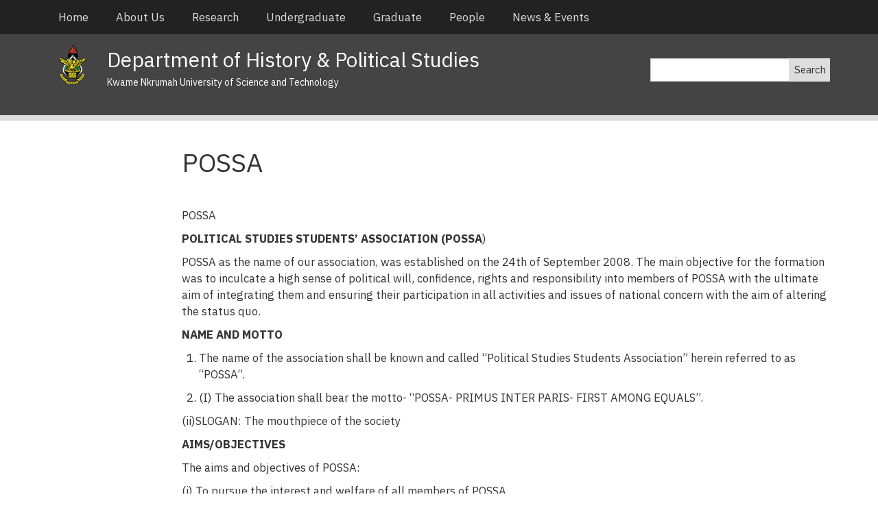

--- FILE ---
content_type: text/html; charset=UTF-8
request_url: https://histpol.knust.edu.gh/ug/possa
body_size: 17802
content:
<!DOCTYPE html>
  <html lang="en" dir="ltr" prefix="content: http://purl.org/rss/1.0/modules/content/  dc: http://purl.org/dc/terms/  foaf: http://xmlns.com/foaf/0.1/  og: http://ogp.me/ns#  rdfs: http://www.w3.org/2000/01/rdf-schema#  schema: http://schema.org/  sioc: http://rdfs.org/sioc/ns#  sioct: http://rdfs.org/sioc/types#  skos: http://www.w3.org/2004/02/skos/core#  xsd: http://www.w3.org/2001/XMLSchema# ">
    <head>
      <title>POSSA - Department of History &amp; Political Studies</title>
      <meta charset="utf-8" />
<script>(function(i,s,o,g,r,a,m){i["GoogleAnalyticsObject"]=r;i[r]=i[r]||function(){(i[r].q=i[r].q||[]).push(arguments)},i[r].l=1*new Date();a=s.createElement(o),m=s.getElementsByTagName(o)[0];a.async=1;a.src=g;m.parentNode.insertBefore(a,m)})(window,document,"script","/sites/histpol.knust.edu.gh/files/google_analytics/analytics.js?so3z66","ga");ga("create", "UA-137359578-9", {"cookieDomain":"auto"});ga("set", "anonymizeIp", true);ga("send", "pageview");</script>
<meta name="Generator" content="Drupal 8 (https://www.drupal.org)" />
<meta name="MobileOptimized" content="width" />
<meta name="HandheldFriendly" content="true" />
<meta name="viewport" content="width=device-width, initial-scale=1.0" />
<link rel="shortcut icon" href="/themes/fixitydepts/favicon.ico" type="image/vnd.microsoft.icon" />
<link rel="canonical" href="https://histpol.knust.edu.gh/ug/possa" />
<link rel="shortlink" href="https://histpol.knust.edu.gh/node/14" />
<link rel="revision" href="https://histpol.knust.edu.gh/ug/possa" />

      <link rel="stylesheet" media="all" href="/sites/histpol.knust.edu.gh/files/css/css_9m8-tA3IQf8ThlLQYTTZUyEweCvyR908Tg0XCbKYOfY.css" />
<link rel="stylesheet" media="screen" href="/sites/histpol.knust.edu.gh/files/css/css_Tc3PE0B6ltmCq_Vrc03C94PHIJqB5JhPYiNFgh0svoo.css" />
<link rel="stylesheet" media="print" href="/sites/histpol.knust.edu.gh/files/css/css__VSd5atwTmldY2YVmV4zZul_pqLfSGRSXuT9jiEhsy8.css" />

<!--[if lte IE 9]>
<link rel="stylesheet" media="all" href="/sites/histpol.knust.edu.gh/files/css/css_93OHPYiQCCsCHM_si-LzEGv4G0imE3o00Kf_mnhITAY.css" />
<![endif]-->

      
<!--[if lte IE 8]>
<script src="/sites/histpol.knust.edu.gh/files/js/js_VtafjXmRvoUgAzqzYTA3Wrjkx9wcWhjP0G4ZnnqRamA.js"></script>
<![endif]-->

    </head>
    <body>
          <a href="#main-content" class="visually-hidden focusable"> Skip to main content </a>
      
        <div class="dialog-off-canvas-main-canvas" data-off-canvas-main-canvas>
    <div class="page">
	<div class="header">
		<nav role="navigation" aria-labelledby="block-fixitydepts-main-menu-menu"  id="block-fixitydepts-main-menu" class="navbar custombg">
                    
    <h4 class="visually-hidden" id="block-fixitydepts-main-menu-menu">Main navigation</h4>
    
            <div class="container">
    <div class="navbar-header">
        <button type="button" class="navbar-toggle" data-toggle="collapse" data-target="#myNavbar">
            <div class="pull-left menu-name">MENU</div>
            <div class="pull-right">
                <span class="icon-bar"> </span>
                <span class="icon-bar"> </span>
                <span class="icon-bar"> </span>
            </div>
        </button>
    </div>
    <div class="collapse navbar-collapse" id="myNavbar">
                   <ul  block="block-fixitydepts-main-menu" class="nav navbar-nav">
                             <li >
                     <a href="/" data-drupal-link-system-path="&lt;front&gt;">Home</a>                  </li>
                                <li >
                     <a href="/about" data-drupal-link-system-path="node/1">About Us</a>                  </li>
                                <li >
                     <a href="/research/conferences" data-drupal-link-system-path="node/16">Research</a>                  </li>
                                <li >
                     <a href="https://histpol.knust.edu.gh/ug/ba-political-studies">Undergraduate</a>                  </li>
                                <li >
                     <a href="/graduate">Graduate</a>                  </li>
                                <li >
                     <a href="/people" data-drupal-link-system-path="people">People</a>                  </li>
                                <li >
                     <a href="/news" data-drupal-link-system-path="news">News &amp; Events</a>                  </li>
                            </ul>
                      </div>
    </div>
    </nav>


		<div class="site-branding">
		<div class="container">
			<div class="row">
								<div id="block-sitelogo">
  
    
      
            <div><div class="col-sm-9 clearfix"><a class="col-sm-1 col-xs-1 site-image" data-drupal-link-system-path="&lt;front&gt;" href="./"><svg id="Layer_1" style="enable-background:new 0 0 494 714.7;" version="1.1" viewbox="0 0 494 714.7" x="0px" xml:space="preserve" xmlns="http://www.w3.org/2000/svg" xmlns:xlink="http://www.w3.org/1999/xlink" y="0px"><style type="text/css">
<!--/*--><![CDATA[/* ><!--*/
.st0{fill:#E64028;}
	.st1{fill:#E6E5E7;}
	.st2{fill:#409343;}
	.st3{fill:#F6E72E;}
	.st4{fill:#F6E72E;stroke:#000000;stroke-width:0.25;}
	.st5{fill:#E84A27;}
	.st6{fill:none;stroke:#000000;stroke-width:0.25;}
	.st7{fill:none;}

/*--><!]]>*/
</style><g id="XMLID_67_"><path d="M484.2,226.2c0,0-20.6,19.8-69.9,36.3c0,0-38,10.5-50.9,10.2l2.5-24.2c0,0-19.3,20.1-32.5,25.9l-20.6-25.1&#10;&#9;&#9;c7.2-4.6,26.3-17.9,30.5-32.1c5.2-17.6,1.1-28.6-9.1-39.4c-10.2-10.7-11.9-12.5-11.9-12.5s-0.5-1.9,0.6-3.2&#10;&#9;&#9;c0.6-0.8,2.1-1.3,2.8-1.6c1.9-0.8,4.5-3.8,4.5-8.2l-1.1-1.9c0,0-2-0.9-5-1.5c0,0,17.9-6.6,11.3-40.7L324,120.3&#10;&#9;&#9;c0,0,3.3-26.1-4.7-29.7c0,0-9,13.6-12.1,15.8l-2.1-34.3l-6.6,8.5c0,0-2.4-23.5-10.8-35l-8.2,13.8c0,0-0.8-29.5-8.2-39.1&#10;&#9;&#9;c-7.4-9.6-12.2-13-19.1-13.3c0,0,4.8,14.7-5.4,28.2c-10.2,13.5-19.1,26.8-17.3,40.2c0,0-5-8.4-7.6-16.8c0,0-4.5,10.5-5.5,28.5&#10;&#9;&#9;c-1.1,22.3-0.5,25.6-0.5,25.6s-2.4-0.2-6.8-6.2c-3.9-5.3-9.9-15.7-9.9-15.7s-10.4,8-6.3,28.1c0,0-7.2-3.6-12.9-15.4&#10;&#9;&#9;c0,0-2.5,16.2,1.9,30.6c0,0,2.5,6.1,7.2,11.3l-7.8,1c0,0-0.7-0.2-1.3,3c-0.6,3.1,1.2,6.7,3.5,8.2c2.3,1.5,5.2,2.2,5.2,2.2&#10;&#9;&#9;s0.3,0.8-0.6,2.8c-0.8,1.9-6.9,4.7-12.7,12.7c-5.8,8-12.7,27-1.4,47.1c0,0,8,12.7,22.8,23.9l-0.1,0.9l-10,11.5&#10;&#9;&#9;c0,0-23.7-9.1-39.9-25.6c0,0-3.6,11.3,0,23.7c0,0,2.2,9.1,6.9,11.6c0,0-27.9-2.9-39.6-6.3c-12.1-3.6-30.8-14.3-38.3-18.2&#10;&#9;&#9;c-11.3-5.8-53.2-15.7-64-16.3c0,0-4.3,12.7,1.5,25.1c0,0,3,7.7,9.3,10.7c0,0-1.6,11.3,1.6,14.6c3.3,3.3,6.4,3.3,6.4,3.3&#10;&#9;&#9;s-1.1,11.6,8.8,10.7c0,0-0.3,9.1,2.7,13.2c3,4.1,6.1,5.5,14.9,4.7c0,0-0.3,12.7,11,18.7c0,0,4.1,2.7,19.8,2.7&#10;&#9;&#9;c0,0,0.5,14.1,19.5,16.2l1.9,0.3c0,0,2.5,5.2,1.9,6.6c-0.6,1.4-32.2,46-36.6,82.8c-4,33.9,9.3,59.5,32.3,76.6&#10;&#9;&#9;c4.2,3.1,13,12.2,48.6,25.7c5.1,2,19.6,4.5,19.6,4.5s1.6,6.8,5.5,11h-8.3v14.6h-17l6.1,12.1h-19.6l6.6,17h193.5l9.3-16.8l-26.1,0.3&#10;&#9;&#9;l7.8-12.7l-14.3-0.2c0,0-2.2-26.6-0.2-27.4c4.6-1.6,13.4-5,23.2-9c5.2-2.1,12.5-5.2,20.4-9c23.7-11.2,54-32.2,61.9-64&#10;&#9;&#9;c0,0,5.6-21.6-4.3-51.7c-3.4-12.9-9.8-28.6-20-43.5c0,0,9.9-1.4,9.4-12.9c0,0,10.7,1.9,9.6-14.6l7.7-0.5c0,0,3-2.2,4.1-9.4&#10;&#9;&#9;c0,0,6.9-1.6,9.9-14.3l0.6-1.6l4.4-1.7c0,0,4.9-4.7,5.5-8c0.6-3.3,1.4-6.3,1.4-6.3l0.3-1.4c0,0,4.8-0.4,7.7-6.6&#10;&#9;&#9;c2.2-4.7,1.9-14.1,1.9-14.1s9.9,0.8,14.9-7.1C480.6,259.9,485.9,253.2,484.2,226.2z" id="XMLID_214_"></path><path class="st0" d="M191.4,122.8c0,0-3.1,15.5,5,21.3l11.9,0.1l-0.4-17.1l8.9,15.7l18.2-0.1c0,0-6-23.4-5.7-31.3&#10;&#9;&#9;l15.1,31.4l19.8-0.1l2.5-15.4c0,0,8.4-13.2,11.9-32.8c0,0,6.6,15.5-5.2,36.7c0,0-3,6.3-1.4,12.1l10.2,0.6c0,0,9.6-16,20.1-15.4&#10;&#9;&#9;c0,0,1.7,6.9-11,16.2l25.3,3.3c0,0,7.7-8.5,8.5-10.4c0.8-1.9,0.3-8.5-0.3-10.2c-0.6-1.7-8.3,3.3-9.1,4.4&#10;&#9;&#9;c-0.8,1.1,3.6-22.6,2.7-26.2c0,0-12.1,11.6-15.4,12.9l-1.4-22c0,0-3.8,7.7-4.1,10.2c0,0-6.6-1.7-6.3-10.7c0,0,1.9-30.3-6.6-33&#10;&#9;&#9;c0,0-6.1,13.2-9.4,12.4c0,0,1.1-32.2-13.5-47.9c0,0-10.7,18.1-15.4,23.4c-4.7,5.2-16.5,22.3-11.3,41.6l-8.5-9&#10;&#9;&#9;c0,0-10.7,26.8-9.9,41.7c0,0-12.8-14.4-14.2-18.5c-1.4-4.1-8.3,12.5-5.1,22.3C197.5,128.8,192.2,125.3,191.4,122.8z" id="XMLID_213_"></path><path class="st1" d="M215.1,158.2l-0.1,5.8c0,0,34.6-5.1,79.4,0.2l0.1-6.4C294.5,157.9,242.9,153,215.1,158.2z" id="XMLID_212_"></path><path d="M262.5,51.2c0,0-8.8,6.1-9.2,14.9c-0.4,8.9,0.8,50.1,0.8,51.4c0,1.7-0.8,6.2-1.8,7.4&#10;&#9;&#9;c-1,1.2,8.5-4.4,9.9-16.5c1.4-12-0.4-36.3-0.4-41.7C261.8,61.4,261.5,55.3,262.5,51.2z" id="XMLID_211_"></path><path class="st1" d="M249.8,192.9c0,0,2.5-1.3,4.7-1c2.2,0.2,4.4,1,4.4,1s5.9,1.8,7.2,8.1c1.1,5.1-1.2,7.5-1.2,7.5&#10;&#9;&#9;l-48.2,57.3c0,0-6.9,0.3-26.7-6.6l9.1-10.4l3.3-0.3L249.8,192.9z" id="XMLID_210_"></path><path class="st1" d="M274.8,210.8l-16.2,15.4l33.6,39.9c0,0,3-4.7,3.8-9.1c0,0,3,9.1,4.1,8.3&#10;&#9;&#9;c1.1-0.8,2.7-4.1,2.7-4.1s3.3,6.1,5.2,7.1c1.9,1.1,5,0.8,6.9,6.6l1.4,4.1c0,0,7.1,2.2,11.8-2.5l3.3-1.1L274.8,210.8z" id="XMLID_209_"></path><path class="st2" d="M228.3,263.1c0,0,13.5-0.8,18.1,1.7c4.7,2.5,9.6,8.3,8.8,12.9c0,0,6-10.4,14.3-14&#10;&#9;&#9;c6.2-2.7,12.9-1.1,13.5,0.3c0.5,1.4-0.9,2.5-1.6,3c-0.8,0.5-7.4,0-12.4,8.8c0,0-2.2,3.6-4.4,4.4l-1.4,7.2c0,0-4.7,2.7-6.9,3.8&#10;&#9;&#9;c-2.2,1.1-1.1,3.3-1.1,4.1c0,0.8,1.4,1.9-1.6,4.7c0,0-3,0.3-5,1.7c-1.9,1.4-7.9,2-6.5-2.4c1.1-3.7,3-8.5,3-8.5s3.2-11.1,1.8-13.6&#10;&#9;&#9;c-1.4-2.5-2.7-6.9-8-8.8c-5.2-1.9-10.7-0.5-10.7-0.5S226.6,265.3,228.3,263.1z" id="XMLID_208_"></path><path class="st3" d="M243.7,336c0,0-9.4-13.2-9.1-29.7l1.1-8.5l1.1-4.4c0,0,9.6-12.4-0.3-19.3&#10;&#9;&#9;c0,0-1.9-2.8-12.9-2.8c-11,0-37.7-6.3-39.9-8c-2.2-1.6-26.4-8.5-30.8-14c0,0,3.6,18.1,14.3,25.9c0,0-16.2,6.1-47.6-3.3&#10;&#9;&#9;c-24.7-7.4-56.1-22.3-57.2-22.3c-1.1,0-30.3-12.9-39.3-12.7c0,0-2.2,2.2-1.7,8c0.6,5.8-1.4,9.9,10.2,12.1c0,0,15.7,1.4,20.4,1.1&#10;&#9;&#9;c6.4-0.4,27,13.5,59.7,17.9c0,0,0.6,3.8-3,4.1c-3.6,0.3-45.7-13.8-51.2-15.1c-5.5-1.4-25.3-4.9-24.7,3.9c0,0,1.1,7.2,11.5,7.4&#10;&#9;&#9;c10.5,0.3,27.5,0,40.2,7.4c12.7,7.4,16.2,8.8,22.3,6.1c0,0,2.7-3.4,5.5-6.9c1.2-1.5,17.9-0.5,24.8,0.8c6.9,1.4,19.3,5.8,28.4-0.8&#10;&#9;&#9;c0,0,12.9-5,21.2-3c3,2.2-1.4,5.5-1.4,5.5s-17.9-1.4-21.7,1.9c0,0-2.5,6.6,3.8,8.8l35.8-1.6c0,0,2.5,2-3.3,3&#10;&#9;&#9;c-7.9,1.4-24.9,1.9-26.7,2.2c-3,0.5-9,4.8-3,9.4c0,0,3.3,2.5,11.6,0c8.2-2.5,19.5-6.9,19.5-6.9s3.6,2.5-0.8,4.4&#10;&#9;&#9;c-4.4,1.9-20.6,3.3-23.1,5.8c0,0-1.9,2.2-0.3,5c1.8,2.9,9.2,0.1,17.9-2.5c7.4-2.2,8.3-5,9.6-4.7c1.4,0.3,2.8,4.7-1.9,6.1&#10;&#9;&#9;c-4.1,1.2-16.8,1.4-20.4,6.3c0,0-1.1,6.6,6.1,5.5c7.2-1.1,11.6-1.1,19.5-5.2c0,0,3.8,1.1,2.2,3.3c-1.6,2.2-1.6,2.2-1.6,2.2l-14,2.2&#10;&#9;&#9;c0,0-4.9,3.3-1.4,7.7c3.6,4.4,12.1-0.6,12.1-0.6s8.8-4.1,9.6-5.5c0.8-1.4,3,2.8,0.8,5c-2.2,2.2-12.4,2.2-15.1,4.4&#10;&#9;&#9;c-2.7,2.2-1.9,5-0.3,5.5c1.7,0.6,11.8,1.9,18.7-6.1c0,0,2.9,0.2,3.9,2.8c0.4,0.9-7.4,0.6-8.8,2.5c-1.4,1.9-2.8,6.1-0.6,8&#10;&#9;&#9;c2.2,1.9,5.8,1.6,7.7,0.3c1.9-1.4,5-5.2,5-5.2s3.6,0,3,1.4c-0.6,1.4-6.1,2.8-7.2,5.5c-1.1,2.8,1.1,5.5,3.9,5.8&#10;&#9;&#9;c2.7,0.3,7.5-1.7,9.2-4.5c0,0,1.3,0.5,1.3,1.3c0,0.8,1.6,1.8,1.6,1.8s-1.9,0.8-2.2,1.9c-0.3,1.1-7.2,2.7-8.8,2.5&#10;&#9;&#9;c-1.6-0.3-6.9,2.5-9.6,4.4c-3.4,2.4-1.5,7.5,4.4,6.1c4.7-1.1,7.2-4.4,7.2-4.4l2.5-2.2c0,0-0.3,7.2-4.1,9.9&#10;&#9;&#9;c-3.8,2.8-8.5,3.6-16.5,3.3c-6.7-0.2-13.8,2.2-16.1,6.4c-2.8,2.9,0.7,5.4,0.7,5.4s8.5,0,10.2-0.8c1.6-0.8,10.7-5.2,10.7-5.2&#10;&#9;&#9;s-27,22-37.4,44.9c0,0-3,6.6,1.4,11.8c0,0,3.6,0.8,6.1-4.4c0,0,1.9-1.4,3-9.3c0,0,5.8-14.9,17.1-27.8l0.8,7.7l11-4.1&#10;&#9;&#9;c0,0-10.5,11.3-12.4,16.8l-1.6,0.6l-0.8-6.4l-4.7,4.9l0.1,6.4l-3.9,4.1c0,0-3.8,7.4-3.3,10.7c0.5,3.3,6.1,4.4,7.7,1.4&#10;&#9;&#9;c1.7-3,3.9-3.9,5.5-12.4c0,0,1.9-3.3,3.9-0.6c1.9,2.8,3.8,6.9,3.8,6.9s2.2,2.5,1.4-11.3c0,0,4.7,0.3,6,2.5c1.4,2.2,7.4,3,10.5-3.3&#10;&#9;&#9;c3-6.3,10.4-15.9,13.5-18.2c2.5-1.8,4.3-0.1,4.3-0.1l0.1,3.4c0,0-9.9,11.8-10.2,15.7l2.5,1.9c0,0,15.1-8.3,20.1-10.5&#10;&#9;&#9;c5-2.2,25.4-14.4,28.1-24.2c2.2-8.3,2.9-18.7,2.9-18.7l-17.4,3.8l-0.1,19l-10.7-15.7l-18.7,4.1l12-14.9l-11.4-16l18,7.3l8.4-10.6&#10;&#9;&#9;c0,0-2.5-1.1-7.7-2.5c-5.2-1.4-8.3-2.5-12.9-8.8l-1.1-0.6c0,0-14-0.3-22.3-4.7c0,0-8-5-9.9-14.9c-1.9-9.9-1.4-25.3-1.4-25.3&#10;&#9;&#9;s-4.8-4.3-11.9-15.9l-1.9-3.9c0,0,12,4.1,19.8,11.8c0,0-0.8,23.4,2.5,31.6C227.7,328.6,230.5,332.2,243.7,336z" id="XMLID_207_"></path><path class="st3" d="M116.5,287.2c0,0,18.2-0.4,20.2,0.1c1.9,0.5,14.9,2.2,18.4,5c3.6,2.7,3.6,5.2,2.5,6.9&#10;&#9;&#9;c-1.1,1.6-6.3,1.1-11.8,1.1c-5.5,0-18.2-0.3-18.2-0.3S117.3,298.5,116.5,287.2z" id="XMLID_206_"></path><path class="st3" d="M134.2,303.6c0,0,13.5-1.7,21.8,0c8.2,1.6,8,4.1,7.7,4.9c-0.3,0.8-20.6,3.3-23.7,2.5&#10;&#9;&#9;C136.9,310.2,131.1,309.6,134.2,303.6z" id="XMLID_205_"></path><path class="st3" d="M165.8,312.6c0,0-9.1-1.6-14.9,0.6c-5.8,2.2-4.1,8.8-1.4,10.2c2.7,1.4,26.1-1.1,26.1-1.1&#10;&#9;&#9;S171,314.8,165.8,312.6z" id="XMLID_204_"></path><path class="st3" d="M173.8,325.9c0,0-10.2-3.6-15.7,1.4c-3.3,3,0,8,0.6,8.8c0.5,0.8,7.1,1.7,12.4-0.3&#10;&#9;&#9;c3.5-1.3,8.8-4.7,9.6-4.7C181.5,331.1,176.8,327,173.8,325.9z" id="XMLID_203_"></path><path class="st3" d="M188.1,338.8c0,0-8-3.3-12.1-2.5c-4.1,0.8-10.5,1.9-9.4,7.4c1.2,5.9,8.8,3.3,8.8,3.3&#10;&#9;&#9;S186.2,344.6,188.1,338.8z" id="XMLID_202_"></path><path class="st3" d="M179,350.6c0,0,3-4.7,10.2-3.8c7.2,0.8,9.1,4.4,9.1,4.4s-7.7,5.8-9.6,6.1&#10;&#9;&#9;C186.7,357.5,179,359.4,179,350.6z" id="XMLID_201_"></path><path class="st3" d="M193.3,358.9c0,0-1.1,4.9,3.3,4.9c4.4,0,11.6-5.5,12.4-7.4c0.8-1.9-5-1.9-7.2-1.9&#10;&#9;&#9;C199.7,354.5,195.3,355.6,193.3,358.9z" id="XMLID_200_"></path><path class="st3" d="M215.3,361.1c0,0-7.3,2-9.9,1.9c-3.3,0-3.8,6.9-0.5,8.5c4.8,2.4,7.7-4.4,7.7-4.4L215.3,361.1z&#10;&#9;&#9;" id="XMLID_199_"></path><path class="st4" d="M205.7,375.1c0,0-7-2.2-13.5,1.4c-2.5,1.4-8.5,6-6.3,11.3c0,0,6.3-5.2,10.5-7.1&#10;&#9;&#9;c4.1-1.9,7.2-2.8,8.8-2.5C206.8,378.4,207.9,377.6,205.7,375.1z" id="XMLID_198_"></path><path class="st3" d="M195.8,369.3l-0.6,2.7c0,0-10.4,2.3-14.9,8.8c-3.6,5.2-10.2,6.9-11,6.3&#10;&#9;&#9;c-3.8-3-0.5-10.2-0.5-10.2s9-6.2,16.5-7.4C192.2,368.5,195.8,369.3,195.8,369.3z" id="XMLID_197_"></path><path class="st3" d="M186,362.9c0,0-8.1-1.6-10-1.6c-1.9,0-23.1,0.6-26.7,12.1c0,0,4.7,5.2,13.5,2.2&#10;&#9;&#9;C162.8,375.7,173,369.7,186,362.9z" id="XMLID_196_"></path><path class="st3" d="M174.1,355.8c0,0-21.5,8.8-25.6,10.7c-4.1,1.9-13.8,2.5-13.5-5.2c0.3-8,13.5-11,14.6-11&#10;&#9;&#9;C150.7,350.3,162.8,346.5,174.1,355.8z" id="XMLID_195_"></path><path class="st3" d="M157.8,345.7c0,0-12.4-1.1-23.4,4.4c-11,5.5-17,7.4-17.6-0.8c-0.5-8.3,24-13.8,32.5-11.6&#10;&#9;&#9;C149.3,337.7,156.7,340.7,157.8,345.7z" id="XMLID_194_"></path><path class="st3" d="M147.4,334.4c0,0-0.8-6.6-12.1-10.5c0,0-23.7-4.4-34.4,0.8c0,0-12.7,9.3,2.5,16.5&#10;&#9;&#9;c0,0,3.6,0.3,15.4-2.8c0,0,8.8-4.7,17.3-2.5C144.6,338.2,147.4,334.4,147.4,334.4z" id="XMLID_193_"></path><path class="st3" d="M135.8,320.9c0,0-8.3-0.3-11.3-1.6c-3-1.4-18.2-0.6-22.3,0.8c-4.1,1.4-10.2,5-24.5,3&#10;&#9;&#9;c-14.3-1.9-10.2-16.8-7.2-18.2c3-1.4,56.7,2.7,56.7,2.7S137.5,317.3,135.8,320.9z" id="XMLID_192_"></path><path class="st3" d="M121.2,301.4c0,0-0.6-4.4-11.6-7.2c0,0-14.3-0.8-15.1-0.8c-0.8,0-19-8.2-21.7-9.1&#10;&#9;&#9;c-2.7-0.8-17.3-4.9-28.4-3c0,0-1.1,9.3,0.8,15.7c1.9,6.3,7.4,7.4,20.9,5.5c0,0,1.1-1.7,34.4,1.1c0,0,18.7,1.6,19.5,1.1&#10;&#9;&#9;C121,304.1,122.1,302.5,121.2,301.4z" id="XMLID_191_"></path><path class="st3" d="M196.4,399.3c0,0-1.4-1.7-4.7,1.4c-3.3,3-25.9,31.3-26.4,32.8c-0.6,1.4-2.5,5.8,0.5,8&#10;&#9;&#9;c3,2.2,6.6-1.4,7.4-4.4c0.8-3,17.1-28.9,23.1-33.3C196.4,403.8,197.5,401.5,196.4,399.3z" id="XMLID_190_"></path><path class="st5" d="M238.5,306.6h10.2c0,0,6.6,19,9.3,23.1c2.7,4.1,7.4,12.1,7.4,12.1s1.6,3,1.4,4.4&#10;&#9;&#9;c-0.3,1.4-9.6-1.6-14.6-7.2C247.3,333.6,239.6,323.4,238.5,306.6z" id="XMLID_189_"></path><path class="st3" d="M254.7,304.4c0,0,6.1-5.5,7.1-6.9c1.1-1.4,1.4-6.3,1.4-6.3s3.8-2.2,4.9-2.5&#10;&#9;&#9;c1.1-0.3,1.9-8.8,1.9-8.8s6.9-7.2,18.2-10.5c11.3-3.3,10.5,1.4,10.5,1.4l3,1.1l6.1,1.1c0,0,2.2,5,1.1,7.4c-1.1,2.5-5.5,8-5.5,8&#10;&#9;&#9;l0.6,7.7c0,0-5.5-1.1-7.4,0.8c-1.9,1.9-5.2,4.4-5.2,4.4s-1.4,18.2-4.1,24.8c-2.2,5.4-5.8,12.9-12.4,19&#10;&#9;&#9;C274.8,345.1,257.2,321.7,254.7,304.4z" id="XMLID_188_"></path><path class="st5" d="M312.8,284.6c0,0,4.7-1.1,7.4,1.9c2.7,3,3.6,8,3.6,8s-5.5-3-8.5-5.8&#10;&#9;&#9;C312.2,285.9,312.5,285.7,312.8,284.6z" id="XMLID_187_"></path><path class="st5" d="M323.4,295.4c0,0-3.1-0.8-6.5-4.6c-4.2-4.5-6.9-0.8-6.9-0.8s2.1,4.2,5.6,5.6&#10;&#9;&#9;C321.1,297.9,323.4,295.4,323.4,295.4z" id="XMLID_186_"></path><path class="st2" d="M306.7,300c0,0-6.9-0.3-7.7,3c-0.8,3.3-0.8,6.6-0.8,6.6l9.6,0.3L306.7,300z" id="XMLID_185_"></path><path class="st2" d="M295.7,312.6c0,0,0.9,13.2-9.6,28.3c0,0,6.1,0,11.6-8c0,0,2.5-5,1.9-13.5&#10;&#9;&#9;C299.5,319.5,298.5,315.7,295.7,312.6z" id="XMLID_184_"></path><path class="st3" d="M303.4,313.2c0,0,0.5,11.1-0.5,14.8c-1.6,6.1-7.4,12.7-13.2,16.2c0,0,21.2-1.7,27.8-12.7&#10;&#9;&#9;c0,0,8.5-23.7,12.1-27.5c3.6-3.9,10.8-14.9,52-23.7c0,0,21.2-5.8,29.2-4.7c9.9,1.4,36.3-2.2,39.3-3.3c3-1.1,28.1-6.6,28.4-33.3&#10;&#9;&#9;c0,0-31.2,13.7-42.4,19.5c-16.5,8.5-53.4,14.9-61.9,16.8c-8.5,1.9-18.2,3.6-18.4,2.8c-0.3-0.8,1.6-8.8,1.4-12.9&#10;&#9;&#9;c-4.4,5-21.4,14.6-29.4,16.3l-0.3,17.6l-12.4,0.5l-0.8,9.1c0,0-0.3,3.6-3,3.6C308.4,312.4,303.4,313.2,303.4,313.2z" id="XMLID_183_"></path><path class="st3" d="M374.4,292.3c0,0,1.9-5.8-7.2-4.1c-9,1.6-31.4,6.9-41.2,31.9c0,0-3,11-3.9,15.1&#10;&#9;&#9;c0,0-5.5,8-18.4,9.9l-27.3,6.3l-0.9,16.4l15.3,6.8l0.4-18.3c0,0,2.7,15.4,3.6,16.8c0.8,1.4,2.5,9.6,9.6,0.8l6.9-1.7&#10;&#9;&#9;c0,0-9.7-5.8-10.2-6.9c-0.6-1.1-2.2-5.2-1.4-5.5c0.8-0.3,13.2,8.8,16.2,11c3,2.2,7.4,3.9,8.2,3c0.9-0.8-0.2-4.4-3.3-7.4&#10;&#9;&#9;c-3-3-10.2-6.9-13.2-9.4l0.5-1.1c0,0,4.9,4.1,6.6,3.9c1.6-0.3,2.7-3.3-2.5-8.5l0.6-1.1c0,0,3.6,4.4,6.6,5.2c3,0.8,8.3-2.2,3.6-8&#10;&#9;&#9;l-3.9-4.4l1.6-0.7c0,0,6,5.6,10.2,5.9c4.1,0.3,6.6-3.8,3.9-7.4c-2.8-3.6-6.9-5.5-6.9-5.5l1.3-1.5c0,0,4.1,3.4,5.2,3.7&#10;&#9;&#9;c1.1,0.3,13.4,3,13.1-1.4c0,0-6.6-5.8-14.3-9.6c0,0,18.4,2.2,20.1,1.4c1.6-0.8,1.6-2.5-0.6-4.4c-2.2-1.9-12.9-4.4-12.9-4.4&#10;&#9;&#9;l13.2,0.3c0,0,7.7-0.5,4.7-5c-3-4.4-8.3-3.6-8.3-3.6h-11c0,0,1.4-2.7,4.1-2.7c2.7,0,17.9-0.6,17.9-0.6s4.4,0,0.6-4.7&#10;&#9;&#9;c-4.1-2.8-10.2-2.2-10.2-2.2l1.7-0.8l19-0.3C371.6,299.7,375.1,295.4,374.4,292.3z" id="XMLID_182_"></path><path class="st3" d="M383,290.6c0,0,0.8-3.2-2.2-6.9c0,0,9.9-3.6,12.9-4.1c3-0.6,12.1-1.7,13.2,1.6&#10;&#9;&#9;c1.1,3.3-2.5,8.2-4.6,8.8c-2.2,0.6-10.2-0.1-12.1,0.3c-2.8,0.5-7.1,1.9-7.1,1.9V290.6z" id="XMLID_181_"></path><path class="st3" d="M381.3,295.3c0,0-4.7,8.5-6.1,9.1h19.8c0,0,5.5,0.3,6.9-4.1c0.3-2.5-1.1-6-1.1-6L381.3,295.3z&#10;&#9;&#9;" id="XMLID_180_"></path><path class="st3" d="M373.6,307.7l22,0.3c0,0,0.8,1.1,0.8,1.9c0,0.8,1,3.1-1.6,2.7c-0.9-0.1-24.5-0.3-24.5-0.3&#10;&#9;&#9;S373.6,309.1,373.6,307.7z" id="XMLID_179_"></path><path class="st3" d="M363.1,317.6c0,0-0.9,4.1-2.5,5.8c0,0,0.3,1.4,1.4,1.7c1.1,0.3,2.5,0.8,2.5,0.8&#10;&#9;&#9;s18.7,0,20.1-0.6c1.4-0.5,4.1-3.8,3.6-7.4L363.1,317.6z" id="XMLID_178_"></path><path class="st3" d="M359.5,328.6l14.6-0.3c0,0,4.1,2.2,3.8,3.9c-0.3,1.6-3,2.2-3,2.2l-1.6,1.1c0,0-7.4-0.8-11-0.8&#10;&#9;&#9;c0,0-4.9-1.1-3.8-3.6C359.5,328.6,359.5,328.6,359.5,328.6z" id="XMLID_177_"></path><path class="st3" d="M368.4,342.4c0,0-4.1-4.7-7.2-5.5c-3-0.8-7.2-0.8-7.7,0c-0.6,0.8-3,4.4-1.9,5.5&#10;&#9;&#9;c1.1,1.1,8,4.4,10.2,4.1C363.9,346.2,368.4,344.6,368.4,342.4z" id="XMLID_176_"></path><path class="st3" d="M355.1,353.8l2-2.1l0.6-3.6l-1.9-1.6c0,0-9.4-3.3-11.6-1.9c-2.2,1.4-0.5,5.2-0.5,5.2l3.5,1.4&#10;&#9;&#9;C347.2,351.2,350.7,357.4,355.1,353.8z" id="XMLID_175_"></path><path class="st3" d="M345.5,357l-4.4-1.7l-4.9-1.9c0,0-3.6-0.3-5.2,1.9c-1.6,2.2-3.6,3-3.6,3s4.7,1.4,5.5,2.2&#10;&#9;&#9;c0.8,0.8,4.1,0.8,4.1,0.8s3.6,1.9,6.1,2.2C345.5,363.8,346.9,358.9,345.5,357z" id="XMLID_174_"></path><path class="st3" d="M336.4,364.9c0,0-6-5.2-11.6-5.2c-5.5,0-5.5,3-5.2,4.7c0.3,1.6,3,0.8,4.1,1.1&#10;&#9;&#9;c1.1,0.3,5.5,1.7,6.9,4.4c1.4,2.7,1.4,2.7,1.4,2.7l5.3-0.6L336.4,364.9z" id="XMLID_173_"></path><path class="st3" d="M306.4,392.2c0,0-5.8-8-6.3-9.6c-0.6-1.6-5.8,1.7-6.1,5c-0.3,3.3,3.6,3.3,3.6,3.3l2.2,1.1&#10;&#9;&#9;l1.6,5.8c0,0,3-1.4,3.6-2.2C305.6,394.6,306.4,392.2,306.4,392.2z" id="XMLID_172_"></path><path class="st3" d="M304,382.5h9.1l4.4,8c0,0,0.5,3.6,0,4.4c-0.6,0.8-5.2-0.6-5.2-0.6S305.1,386.1,304,382.5z" id="XMLID_171_"></path><polygon class="st3" id="XMLID_170_" points="316.6,382.5 321.6,381.7 322.1,380.6 323.2,380.9 328.4,386.7 329,391.9 322.7,392.2 &#10;&#9;&#9;&#9;"></polygon><path class="st3" d="M329.8,381.4v-1.6l2.7-2.3h4.1l6.4,5.5l0.3,6.1l-7.1,0.6c0,0-1.4-3.9-3.3-5.8&#10;&#9;&#9;C330.9,382,329.3,382.3,329.8,381.4z" id="XMLID_169_"></path><path class="st3" d="M338.4,374.6c0,0,0.5-1.6,1.9-1.6c1.4,0,2.5-1.4,2.7-2.2c0.3-0.8,6.9,1.1,8.5,2.2&#10;&#9;&#9;c1.7,1.1,7.2,5.2,6.9,7.4c-0.5,4.4-8.2,3-9.6,2.5c-1.4-0.5-4.7-2.2-4.7-2.2l-2.2-2.2L338.4,374.6z" id="XMLID_168_"></path><path class="st3" d="M353.2,366.3l0.3-5.2c0,0,11,3.6,12.4,4.7c1.3,1.1,9.9,4.2,10.5,5.2c0.6,1.1,0.3,1.6-0.3,3.3&#10;&#9;&#9;s-4.1,4.1-11,1.9c-6.9-2.2-16.2-7.7-16.2-7.7L353.2,366.3z" id="XMLID_167_"></path><path class="st3" d="M355.1,359.2l6.3-6.6c0,0,17.3,5.2,19.8,5.8c2.5,0.6,7.6,1.2,5.5,7.4&#10;&#9;&#9;c-1.1,3.3-10.7,1.1-10.7,1.1L355.1,359.2z" id="XMLID_166_"></path><path class="st3" d="M376.1,342.6c0,0-4.9,6.3-6.6,5.8c-1.7-0.6,23.7,9.6,23.7,9.6s8.8,1.4,8-5.8&#10;&#9;&#9;c-0.9-7.2-8.8-5-8.8-5S376.1,344.3,376.1,342.6z" id="XMLID_165_"></path><path class="st3" d="M377.4,340.7c0,0,7.2-5.2,7.2-6.9c0-1.6,23.4,0.6,23.4,0.6s2.2,6.3-0.6,9.6&#10;&#9;&#9;c-2.8,3.3-8.5-1.4-8.5-1.4L377.4,340.7z" id="XMLID_164_"></path><path class="st3" d="M387.9,330c0,0,4.4-3.8,4.4-6.9l29.7,0.3c0,0,1.7,6.9-2.5,8C415.4,332.5,387.9,330,387.9,330z&#10;&#9;&#9;" id="XMLID_163_"></path><path class="st3" d="M400.7,317.3c0,0,3.4-6.3,3.4-8.5c0-2.2,29.2,1.1,29.2,1.1s0.3,4.4-2.7,7.1L400.7,317.3z" id="XMLID_162_"></path><path class="st3" d="M410.8,287.6c0,0,21.4-11.5,33.3-11c11.9,0.6,11.6,2.2,11.6,2.2s-1.1,11.6-14,13.2&#10;&#9;&#9;c-12.9,1.6-25.3,1.4-25.3,1.4S409.1,289.8,410.8,287.6z" id="XMLID_161_"></path><path class="st1" d="M383,372.9c0,0-0.6,4.1-4.1,5.8c0,0,18.3,32.6,19.3,61.1c0,0,4.7,47.4-51.2,84.5&#10;&#9;&#9;c-3.2,2.7-5.4,4.9-8.9,6.7c0,0,32.9-10.2,58.2-32.6c24.6-21.9,32.8-51.4,21.2-88.6c-5.6-18.1-20.6-44.3-20.6-44.3h-3.3&#10;&#9;&#9;c0,0-1.1,6.1-4.4,6.6C385.7,372.6,383,372.9,383,372.9z" id="XMLID_160_"></path><path class="st2" d="M293.8,391.6c0,0,5.2,8.3,9.9,9.4c0,0,4.4,1.4,6.3-1.1h8.8c0,0,4.7-4.4,6.9-3&#10;&#9;&#9;c2.2,1.4,6.3,1.4,6.3,1.4s1.6-2.5,4.4-2.7c2.7-0.3,8.8-4.9,12.1-4.4l1.6-1.4l1.1-1.9l11.3-1.9l3.3-2.7c0,0,2.7,2.7,4.4,7.2&#10;&#9;&#9;c1.6,4.4,11.4,23.6,14.3,29.4c3.8,7.7,3.8,19.8,3.3,21.5c0,0-8.2,1.4-9.6,2.5c-1.4,1.1-19,8.6-34.6,12.1c-16,3.6-38.5,1.5-38.5,1.5&#10;&#9;&#9;s-1.1-3.3-8.4-6.6c-5.7-2.6-22.1-4.4-22.1-4.4l-4.2-7.3l8.8,2.8l-0.2-3.9l10.3,3.3c0,0-7-17.3-15.3-24.5c0,0,11.5-8,13.2-12.1&#10;&#9;&#9;c0,0,10.1,3.8,15.6,9.5l2.4,22.4l2.3,4.7l0.6-23.9c0,0,10.5-1.4,18.7,2.7c0,0,9.9,6,10.7,10.7c0.9,4.7,2.8,20.1,10.2,18.2&#10;&#9;&#9;c0,0-6.3-12.7-3.3-23.1l28.6,9.6c0,0,6.9,4.4,8,1.4c0,0-6-6.8-15.4-9.9l11-6.3l-26,1.5c0,0-7-1.7-10.3-4.1&#10;&#9;&#9;c-2.3-1.7-3.6-4.8,1.6-8.6c2.7-2,19.8-6.3,21.5-6.1c1.6,0.3,5.4-1.6,4.3-4.1c-0.3-0.8-17.8,1.2-25,5.1c-7.1,3.9-13.7,6.5-13.7,10.1&#10;&#9;&#9;c0,0-19.8-3.6-23.4-5.8c-8.7-5.3-15.7-7.4-15.7-7.4S292.9,394.4,293.8,391.6z" id="XMLID_159_"></path><path class="st3" d="M366.4,455.5c0,0,11-5.8,12.1-7.2c1.1-1.4,9.6-2.2,10.2,7.4c0.5,9.6-13.5,19-36.6,23.4&#10;&#9;&#9;c0,0-8.3,0.6-17.1,1.1c-8.8,0.6-166,0-166,0s-13.5-0.3-25.9-6c-13.6-6.4-26.7-13.8-33-27.3c0,0-1.9-7.1,0.5-8.3&#10;&#9;&#9;c0,0,5.8-2.5,10.5,3.6c4.7,6,28.1,14.9,35.5,15.4c7.4,0.6,46.2,1.4,46.2,1.4s0.5,3.5,1.6,3.8c3.1,1,16,0,16,0s3.3,0.6,3.6,3&#10;&#9;&#9;c0.3,2.5,0.8,3.1,0.8,3.1l14.1,0.2c0,0,3.2,4.8,0,8.3c-1.6,1.7,4.8,0.4,6.1-0.3c1.2-0.7,4.1-4.9,5-6.3l6,0.1c0,0,0.3,6.3-2.2,7.3&#10;&#9;&#9;c0,0,8.9-2.1,10.6-5.1c1.6-3,2.3-3.9,2.3-3.9h11.1c0,0,4.7,1.9,1.9,8.8c0,0,5.8,0.6,7.4-1.9c1.7-2.5,3.3-9.1,3.3-9.1s6.1-2.7,7.2,0&#10;&#9;&#9;c0,0,1.9,8.8,0.3,10.7c0,0,7.4-1.9,9.6-7.2c2.2-5.2,2.2-5.2,2.2-5.2l31.6-1.9C341.4,463.5,360.9,459.1,366.4,455.5z" id="XMLID_158_"></path><path d="M252.6,197.3c-4.3,0-7.8,3.5-7.8,7.8c0,4.3,3.5,7.9,7.8,7.9c4.3,0,7.8-3.5,7.8-7.9&#10;&#9;&#9;C260.5,200.9,257,197.3,252.6,197.3z M252.6,211.1c-3.3,0-5.9-2.6-5.9-5.9c0-3.3,2.7-5.9,5.9-5.9c3.3,0,5.9,2.6,5.9,5.9&#10;&#9;&#9;C258.5,208.5,255.9,211.1,252.6,211.1z" id="XMLID_155_"></path><path d="M275.1,287.6c0,0,2-4.5,5.9-8c2.2-2,5-3.7,8.4-4.1c0,0,0.6-0.2,1.5-0.3c2.2-0.3,6.4-0.3,9.5,3.6l2.7,3.3&#10;&#9;&#9;c0,0-8-1.9-13.8-0.3C286.3,282.7,277,286.2,275.1,287.6z" id="XMLID_154_"></path><path class="st2" d="M140.2,371.8c0,0,6.2,13.2,20.2,9.9c0,0,2.9,6.2,9.5,7.8c6.6,1.7,12,5.4,12,5.4&#10;&#9;&#9;s0.4,3.3-1.7,3.7c-2,0.4-9.5,0.4-9.5,0.4s-10.7-10.7-22.3-12c-11.6-1.3-12.4,1.2-12.4,1.2s15.3,0,23.9,8.2l2.5,3.7&#10;&#9;&#9;c0,0-5.8,1.7-11.2,5.4c-5.4,3.7-7.8,5.8-7.8,5.8s-13.2-0.9-18.2,0c0,0,6.7,5.6,5.4,7.4c-0.8,1.1-14.9,7-16.1,8.6&#10;&#9;&#9;c0,0,13.2-4.9,17.8-6.2c4.5-1.2,15.3-7.4,15.3-7.4s2.9,5,1.6,11.2c-1.2,6.2-6.2,9.5-5.3,12.8c0.8,3.3,8.6-6.6,8.6-6.6&#10;&#9;&#9;s3.3-12,4.5-19c0,0,5-7.4,11.6-8.7c6.6-1.3,14-2.5,14-2.5s0,5-3.3,8.3c-3.3,3.3-18.6,21-19.4,22.3c-0.8,1.3-5,12.4,1.6,14.1&#10;&#9;&#9;c6.6,1.6,9.1-1.7,9.1-1.7s3.3,8.3,7,8.3c3.7,0,6.2-2.1,7-3.3c0.8-1.2,4.6,1.7,4.6,1.7s8.7,4.5,14.9-1.2l3.3-4.5&#10;&#9;&#9;c0,0,5.8,5.3,8.7,0.4l1.7-4.5l3.3,3.7l0.4,6.6c0,0-6.6-1.2-11.1,2.5l-2.5,3.3c0,0-29.3-1.2-37.6-1.2c-8.2,0-35.9-3.7-48.3-21.1&#10;&#9;&#9;l-12.4-2c0,0,1.7-5,2.9-6.6C113.8,424.2,117.7,398.7,140.2,371.8z" id="XMLID_153_"></path><path class="st4" d="M266.9,418c0,0,9.1,15.3,10.3,15.3c1.2,0-16.9,0.8-22.7-7.4&#10;&#9;&#9;C254.6,425.9,266.5,419.7,266.9,418z" id="XMLID_152_"></path><path class="st3" d="M237.6,433.3c0,0-1.4,10,1.5,15.4c2.9,5.4,14.4,7.2,15.7,1c1.5-6.8-4.2-7.4-5.4-8.6&#10;&#9;&#9;c-1.2-1.2-1.8,2.7-4.3,4c-2.5,1.2-4.2-1.9-3.8-6.5C241.8,434.1,238.5,431.7,237.6,433.3z" id="XMLID_151_"></path><polygon class="st3" id="XMLID_150_" points="169.5,483.3 328.4,483.3 328.4,489 169.9,489 &#9;"></polygon><path class="st3" d="M411,297.1c0,0-4.5,2.9-2.4,7.4h32.2c0,0,5-5.4,2.1-7.8C439.9,294.2,411,297.1,411,297.1z" id="XMLID_149_"></path><path class="st5" d="M231,437.6c0,0-5.4-3.7-7.6,2.3l-0.2,2.9c0,0,3.1,2.2,3.7,5.4l-1.5,6l-3.9,0.2&#10;&#9;&#9;c0,0-8.6,0-9.9,2.1c-1.2,2-0.4,4.9-0.4,4.9l14.4-0.4c0,0,2.5,3.5,4.1,3.5c1.7,0,9.1,1,9.1,1l2.9,2.5c0,0,3.3-1.7,1.7-4.1&#10;&#9;&#9;c-1.7-2.5-6.6-3.7-6.6-3.7l-5.4-2.5c0,0-2.1-2.9,0.4-3.7c2.5-0.8,4.4,1.6,8.7,4.7c4.8,3.5,6.4,7.2,10.5,7.7c0,0,5.6,3.3,6.4-2.9&#10;&#9;&#9;c0.2-1.4-7-5-7-5s-6.6-5.2-10.7-6.6c-4.7-1.7-5.8-9.5-5.8-9.5S232.3,438.2,231,437.6z" id="XMLID_148_"></path><path class="st5" d="M246.5,430.6c0,0,2.7-6.4,7.2-1.9c4.5,4.5,10.7,11.1,14.1,19.8c0,0,12.6,1.8,18.1,3.3l5.6,1.5&#10;&#9;&#9;l7.3,2.3c0,0,4.1,2.7,0.2,5.1c-3.7,1.2-8.9-1.5-11-2.3c-2.1-0.8-4-1.8-4-1.8s-1.4-1-8.4-2.3l-3.5,0c0,0,10.8,3.6,11.2,7.8&#10;&#9;&#9;c0,0,0.2,2.9-3.5,2.5c-3.7-0.4-9.1-1.8-9.1-1.8l-4.1-2.7l-3.5-1.4c0,0-6.4,1.9-6.4-1c0-2.9,3.1-4.5,3.9-7.4&#10;&#9;&#9;c0.4-1.4-4.7-11.6-8.5-13.2C249.8,436.1,246.5,432.3,246.5,430.6z" id="XMLID_147_"></path><path class="st1" d="M309.2,234.2l-1.1,3l-3.3,0.8l-42.2-47.9c0,0-2.3-2.3-5-3.1c-0.9-0.3-2.3-0.5-3.2-0.6&#10;&#9;&#9;c-3.1-0.3-5.7,2-5.7,2l-46,52.8l-3.3-0.5v-4.1l43.5-49.3c0,0,4.9-6,9.9-6c8.8-0.1,12.1,3,16,8.2&#10;&#9;&#9;C272.6,194.9,309.2,234.2,309.2,234.2z" id="XMLID_146_"></path><path class="st3" d="M187.1,492.2h9.1l0.3,1.2c0,0-11.4,7.9-12.8,13.1l-2.3,0.3l-1.1-7.1l2.3,0.3c0,0,2.3-4,4-4.6&#10;&#9;&#9;L187.1,492.2z" id="XMLID_145_"></path><path class="st3" d="M181.6,557.3l-0.3,11.4h18.5C199.9,568.7,189.9,566.7,181.6,557.3z" id="XMLID_144_"></path><path class="st3" d="M213.5,493.4c0,0-20.2,3.4-29,20.4c0,0-6,13.3-1.4,28.4c5.1,17.1,20.3,23.6,20.3,23.6&#10;&#9;&#9;s17.3,9.1,30.8,0.6l5.6-4.8c0,0-14-14-39.8-18.2c0,0-7.5-2.8-5.1-12.8c1.4-5.8,13.9-8.5,15.1-9.7c1.1-1.2,21.6-8.8,28.4-16.2&#10;&#9;&#9;c0,0-2.7-10.2-12.2-11.4C216.7,492.2,213.5,493.4,213.5,493.4z" id="XMLID_143_"></path><path class="st3" d="M203,530.9h49.8c0,0,1.7-9.4,23.3-23l1.4-0.6c0,0,2-4.3,0.5-7.8c-0.2-1-2.6-3.8-4.8-4.5&#10;&#9;&#9;c-3.9-1.1-10.5-2-16.7,1.2c0,0-15.1,13.7-19.9,17.4c-4.8,3.7-17.1,10-29.6,11.7c0,0-5.1,0-5.1,2.9&#10;&#9;&#9;C201.9,528.1,201.3,530.3,203,530.9z" id="XMLID_142_"></path><path class="st3" d="M201.7,536.4l51.4,0.4c0,0,0,6.4,11.3,14c2.9,2,6.9,4.9,9.3,6.8c1.4,1,4.7,3.7,3.1,13.4h-17&#10;&#9;&#9;c0,0-3.9-0.2-5.7-2.7c-3.4-4.5-11.5-11.7-16.8-14.9c-7.4-4.6-19.6-10.5-34.4-12.5C203,540.8,200.9,539,201.7,536.4z" id="XMLID_141_"></path><path class="st3" d="M262.8,530.1c0,0,1.4-8.6,12-12.4c7.7-2.7,8.7-10.3,8.7-10.3v-12.2h28.5v13.2&#10;&#9;&#9;c0,0-0.4,3.7-1.3,5.1c-2.2,5.4-10.7,15.2-23.1,16.2L262.8,530.1z" id="XMLID_140_"></path><path class="st3" d="M309.7,522.7c0,0-9.3,9-13.7,9.6c-4.3,0.6,9.8,3.4,14.5,11.9c0,0,5.8-5.6,4.5-12.6&#10;&#9;&#9;C313.8,524.5,309.7,522.7,309.7,522.7z" id="XMLID_139_"></path><path class="st3" d="M263,537.3l25.2,0.3c0,0,13.3,3.1,21.3,14.3c0.4,0.5,0.9,1.7,1.3,2.8c0.5,1.4,0.9,5.1,0.9,5.1&#10;&#9;&#9;v12.1l-28-0.8l-0.2-12.7c0,0-1.4-6-9.5-9.9C268.7,545.9,263.8,544.6,263,537.3z" id="XMLID_138_"></path><path class="st6" d="M302.9,542.5" id="XMLID_137_"></path><path class="st1" d="M82,478.3c3,7.3,9.1,21.6,31.3,37.4c22.3,15.9,52.9,23.7,49.5,23.4&#10;&#9;&#9;c-3.4-0.3-32.9-19.9-49.1-46.4c-18.9-30.8-9.1-64-9.1-64c8.7-32.3,29.4-60.4,29.4-60.4c-6.5-3.2-4.8-8-4.8-8s-2.2,0.3-7.7-0.6&#10;&#9;&#9;c-5.5-0.8-6.3-3.9-6.3-3.9l-2.1,0.4c0,0-36.4,52.6-36.4,89C76.6,461,79.2,471.6,82,478.3z" id="XMLID_136_"></path><polygon class="st3" id="XMLID_135_" points="168.1,575.9 315.5,575.9 311.5,582.6 173,582.6 &#9;"></polygon><polygon class="st3" id="XMLID_134_" points="158.2,588.1 160,594.3 333.8,594.3 336.3,589.4 &#9;"></polygon><path d="M19.4,511.3h56.1c0,0-3.3,74.8,113.4,115.6l-13.8,18.2c0,0,60.5,34.7,134.8,0l-13.8-18.2&#10;&#9;&#9;c0,0,107.2-31.9,112.5-115.6h56.5c0,0-6.8,109.4-109.9,148.2l6.9,13.2c0,0-107.3,79.7-238.8,1l8.5-13.9&#10;&#9;&#9;C131.9,659.9,35.9,630.8,19.4,511.3z" id="XMLID_133_"></path><path class="st3" d="M416.9,515.8l42.3,0.3c0,0-9.1,102-106.7,138.3l-14.8-23.1l-25.6-4.4c0,0,47.3-16,73.7-45.9&#10;&#9;&#9;C385.9,581,411.7,551.8,416.9,515.8z" id="XMLID_132_"></path><path class="st3" d="M318,642.3l-3.6-6.1l10.7,0.6C325.1,636.7,323.2,640.3,318,642.3z" id="XMLID_131_"></path><polygon class="st3" id="XMLID_130_" points="163,637.3 174,636.2 170.4,642 &#9;"></polygon><path class="st3" d="M175.1,627.7l-24.5,5.2l-14.8,20.6l-0.8,1.4c0,0-91.8-31.1-105.5-136.1h39&#10;&#9;&#9;c0,0,11.3,49.8,48.9,77.8C117.3,596.6,153.3,622.5,175.1,627.7z" id="XMLID_129_"></path><path class="st3" d="M153.9,641.4c0,0,43.4,28.8,97.6,26.7c0,0,61-6.6,81.6-26.7l17.6,29.9&#10;&#9;&#9;c0,0-35.7,27.2-101.7,31.3c0,0-69.5,1.4-115.7-30.8L153.9,641.4z" id="XMLID_128_"></path><g id="XMLID_110_"><path d="M43.3,535.6l19.2-6.1l1.3,4l-11.4,12.4v0.1l14-4.4l1.1,3.5l-19.2,6.1l-1.3-4l11.4-12.5l0-0.1l-14,4.4&#10;&#9;&#9;&#9;L43.3,535.6z" id="XMLID_126_"></path><path d="M51.8,559.5l6.8-3l9-11.2l1.6,3.8l-6.7,7.8l10.3,0.3l1.7,3.8l-14.4-1l-6.8,3L51.8,559.5z" id="XMLID_124_"></path><path d="M54.1,565.5l21.8-2.1l1.4,2.6l-13.8,17l-1.9-3.6l3.6-4.4l-3.4-6.4l-5.6,0.6L54.1,565.5z M67.6,572.1&#10;&#9;&#9;&#9;l4.4-4.9l0,0l-6.5,0.9L67.6,572.1z" id="XMLID_121_"></path><path d="M65,585.2l16.5-11.6l2.4,3.5l-7.2,15.3l0,0.1l12-8.5l2.1,3.1l-16.5,11.6l-2.4-3.4l7.2-15.3l0-0.1l-12,8.4&#10;&#9;&#9;&#9;L65,585.2z" id="XMLID_119_"></path><path d="M80.5,597l2.6,2.9c-0.5,0.6-0.8,1.1-0.9,1.6c-0.2,0.8,0.1,1.6,0.7,2.2c0.5,0.6,1.1,0.9,1.9,1&#10;&#9;&#9;&#9;c0.7,0,1.3-0.2,1.9-0.7c0.4-0.3,0.7-0.7,0.8-1.1c0.1-0.5,0.1-0.9,0-1.5c-0.1-0.3-0.4-1.3-1-3c-0.4-1.1-0.6-2.1-0.6-2.8&#10;&#9;&#9;&#9;c0-0.7,0.2-1.5,0.5-2.2c0.3-0.7,0.8-1.4,1.4-1.9c0.8-0.7,1.7-1.2,2.7-1.4c1-0.2,2-0.1,3,0.2c1,0.4,1.8,0.9,2.5,1.7&#10;&#9;&#9;&#9;c0.6,0.7,1,1.4,1.3,2.3c0.2,0.8,0.3,1.6,0.3,2.3c-0.1,0.7-0.3,1.4-0.5,2c-0.3,0.5-0.7,1.1-1.3,1.7l-2.5-2.8&#10;&#9;&#9;&#9;c0.5-0.6,0.7-1.1,0.8-1.4c0.1-0.6-0.1-1.2-0.6-1.7c-0.4-0.5-0.9-0.7-1.5-0.8c-0.6-0.1-1.1,0.2-1.5,0.6c-0.5,0.5-0.8,1-0.7,1.6&#10;&#9;&#9;&#9;c0,0.5,0.3,1.3,0.7,2.4c0.5,1.1,0.8,1.9,0.9,2.5c0.2,0.8,0.2,1.6,0.2,2.3c-0.1,0.7-0.3,1.3-0.7,2c-0.4,0.7-0.8,1.2-1.5,1.8&#10;&#9;&#9;&#9;c-1.6,1.4-3.4,1.9-5.4,1.4c-1.4-0.3-2.6-1-3.6-2.1c-0.5-0.6-0.9-1.3-1.2-2c-0.3-0.7-0.5-1.4-0.5-2.1c-0.1-0.7,0-1.4,0.2-2&#10;&#9;&#9;&#9;c0.2-0.7,0.4-1.2,0.7-1.7C79.7,597.9,80.1,597.4,80.5,597z" id="XMLID_117_"></path><path d="M85,611l19.9-9.2l2.1,2l-7.4,20.6l-3-2.8l1.9-5.3l-5.3-4.9l-5.1,2.4L85,611z M99.8,612.8l2.5-6.1l0,0&#10;&#9;&#9;&#9;l-5.9,3L99.8,612.8z" id="XMLID_114_"></path><path d="M101.8,625.9l11.8-16.4l4.1,3c1,0.7,1.8,1.4,2.3,1.9c0.5,0.5,0.9,1,1.1,1.6c0.3,0.6,0.4,1.2,0.5,1.8&#10;&#9;&#9;&#9;c0.1,0.7,0,1.5-0.2,2.1c-0.2,0.7-0.5,1.5-1,2.2c-0.8,1.1-1.7,1.8-2.8,2.2c-1.1,0.4-2.1,0.6-3.2,0.3c-1-0.2-2.4-0.9-4-2.1l-1.1-0.8&#10;&#9;&#9;&#9;l-4.5,6.3L101.8,625.9z M111.4,619l1,0.7c1.3,0.9,2.3,1.4,3.1,1.4c0.8,0,1.4-0.4,1.9-1.2c0.3-0.5,0.5-1,0.5-1.5&#10;&#9;&#9;&#9;c0-0.5-0.2-1-0.5-1.5c-0.3-0.5-0.9-1-1.8-1.6l-1.1-0.8L111.4,619z" id="XMLID_111_"></path></g><g id="XMLID_88_"><path d="M351.4,648.6l-8.5-17.6l3.4-1.7c1.4-0.7,2.5-1.1,3.3-1.3c0.8-0.2,1.6-0.2,2.3-0.1c0.7,0.1,1.4,0.4,2,0.9&#10;&#9;&#9;&#9;c0.6,0.4,1.1,1,1.5,1.8c0.7,1.5,0.6,2.9-0.3,4.3c0.8-0.1,1.4-0.1,1.9,0.1c0.7,0.2,1.3,0.5,1.8,1c0.5,0.5,1,1,1.3,1.8&#10;&#9;&#9;&#9;c0.4,0.8,0.6,1.5,0.6,2.2c0,0.7,0,1.4-0.2,2c-0.2,0.7-0.5,1.2-0.8,1.7c-0.4,0.5-0.8,0.9-1.4,1.3c-0.6,0.4-1.4,0.9-2.6,1.5&#10;&#9;&#9;&#9;L351.4,648.6z M347.6,632.4l1.8,3.8l1.1-0.5c1-0.5,1.7-1.1,1.9-1.6c0.2-0.5,0.2-1.1-0.1-1.7c-0.3-0.6-0.7-1-1.2-1.1&#10;&#9;&#9;&#9;c-0.5-0.2-1.3,0-2.2,0.4L347.6,632.4z M350.9,639.3l2.3,4.7l1.6-0.8c1.2-0.6,1.9-1.2,2.2-1.9c0.3-0.6,0.3-1.3-0.1-2&#10;&#9;&#9;&#9;c-0.4-0.7-0.9-1.2-1.6-1.3c-0.7-0.2-1.6,0-2.8,0.6L350.9,639.3z" id="XMLID_106_"></path><path d="M364.2,642.4l-3.7-20.9l2.4-1.5l17.5,12l-3.4,2.2l-4.5-3.1l-5.8,3.8l0.9,5.4L364.2,642.4z M369.5,629&#10;&#9;&#9;&#9;l-5.1-3.8l0,0l1.4,6.2L369.5,629z" id="XMLID_103_"></path><path d="M383,629.9L370.3,615l3.4-2.9c1.4-1.2,2.5-2,3.4-2.5c0.9-0.5,1.7-0.8,2.6-1c0.9-0.2,1.9-0.2,2.8-0.1&#10;&#9;&#9;&#9;c1,0.1,2,0.5,3,1.1c1.1,0.6,2,1.4,2.7,2.2c0.8,1,1.5,2.1,1.9,3.2c0.5,1.2,0.7,2.4,0.8,3.5c0,1.2-0.1,2.2-0.5,3.2&#10;&#9;&#9;&#9;c-0.4,0.9-0.9,1.9-1.8,2.8c-0.4,0.5-1.2,1.2-2.4,2.2L383,629.9z M383.6,625l0.6-0.5c0.9-0.8,1.5-1.4,1.9-1.9&#10;&#9;&#9;&#9;c0.6-0.7,0.9-1.4,1.1-1.9c0.2-0.6,0.3-1.1,0.3-1.7c0-0.6-0.1-1.3-0.4-2c-0.3-0.8-0.7-1.5-1.3-2.2c-0.9-1.1-1.9-1.8-2.9-2.1&#10;&#9;&#9;&#9;c-1.1-0.4-2.2-0.5-3.2-0.2c-1,0.3-2.3,1.1-3.9,2.4l-0.5,0.4L383.6,625z" id="XMLID_100_"></path><path d="M400,614.6l-18.3-8.9l2.5-2.7l12.4,6.7l0.1,0l-7.9-11.7l1.8-2l12.3,6.7l0-0.1L395,591l2.5-2.7l10.7,17.3&#10;&#9;&#9;&#9;l-1.9,2.1l-11.7-6.3l-0.1,0l7.4,11L400,614.6z" id="XMLID_98_"></path><path d="M413.7,598.6l-15.9-11.3l6.1-8.6l2.8,1.9l-4,5.6l3.9,2.7l3.8-5.4l2.7,1.9l-3.8,5.4l3.8,2.7l4-5.6l2.7,1.9&#10;&#9;&#9;&#9;L413.7,598.6z" id="XMLID_96_"></path><path d="M422.6,585.8l-16.9-9.8l2-3.5l16.3,0.1l0-0.1l-12.3-7.1l1.8-3.1l16.9,9.8l-2,3.5l-16.4-0.1v0.1l12.3,7.1&#10;&#9;&#9;&#9;L422.6,585.8z" id="XMLID_94_"></path><path d="M433,567.6l-17.9-7.9l2-4.6l15.6,1.2l0.1,0l-11.5-10.7l2-4.6l17.9,7.9l-1.5,3.3l-13.4-5.9l-0.1,0.1&#10;&#9;&#9;&#9;l11.4,10.5l-1.3,2.8l-15.4-1.3l-0.1,0l13.4,5.9L433,567.6z" id="XMLID_92_"></path><path d="M442.4,545.7l-16.1-13.8l0.9-2.7l21.1-1.7l-1.2,3.8l-5.4,0.4l-2.1,6.7l4.1,3.5L442.4,545.7z M438,531.9&#10;&#9;&#9;&#9;l-6.4,0.3l0,0l5,4L438,531.9z" id="XMLID_89_"></path></g><g id="XMLID_71_"><path d="M163,677l2.4-21.1l3.6,1.5l-2.2,14.5h0l8.7-11.8l2.5,1.1l-2.3,14.5h0.1l8.8-11.7l3.6,1.5l-13.3,16.5&#10;&#9;&#9;&#9;l-2.8-1.2l2.1-13.7h-0.1l-8.3,11.1L163,677z" id="XMLID_86_"></path><path d="M203.1,685.3l3.9,0.8c-0.1,0.8,0,1.4,0.3,1.9c0.4,0.8,1,1.2,1.9,1.4c0.8,0.1,1.5,0,2.1-0.4&#10;&#9;&#9;&#9;c0.6-0.4,1-1,1.1-1.7c0.1-0.6,0.1-1-0.1-1.4c-0.2-0.4-0.5-0.8-0.9-1.2c-0.2-0.2-1.1-0.8-2.6-1.8c-1-0.7-1.8-1.3-2.2-1.9&#10;&#9;&#9;&#9;c-0.4-0.6-0.7-1.3-0.9-2c-0.2-0.8-0.2-1.6,0-2.4c0.2-1.1,0.7-2,1.4-2.8c0.7-0.8,1.5-1.3,2.6-1.7c1-0.3,2-0.4,3.1-0.1&#10;&#9;&#9;&#9;c0.9,0.1,1.7,0.5,2.4,1.1c0.7,0.5,1.2,1.1,1.6,1.7c0.4,0.7,0.6,1.3,0.8,1.9c0.1,0.7,0.1,1.4,0,2.2l-3.8-0.7c0-0.8,0-1.3-0.2-1.7&#10;&#9;&#9;&#9;c-0.3-0.5-0.8-0.9-1.5-1c-0.6-0.1-1.2-0.1-1.7,0.3c-0.5,0.3-0.7,0.7-0.9,1.4c-0.1,0.7,0,1.2,0.3,1.7c0.3,0.3,1,0.8,2,1.4&#10;&#9;&#9;&#9;c1.1,0.6,1.8,1.1,2.3,1.5c0.7,0.6,1.2,1.2,1.5,1.8c0.4,0.6,0.6,1.3,0.7,2c0.1,0.8,0.1,1.5-0.1,2.3c-0.4,2.1-1.6,3.6-3.4,4.4&#10;&#9;&#9;&#9;c-1.3,0.6-2.7,0.8-4.2,0.5c-0.8-0.2-1.5-0.4-2.2-0.8c-0.7-0.4-1.2-0.9-1.7-1.4c-0.5-0.6-0.8-1.1-1.1-1.7c-0.2-0.6-0.4-1.2-0.4-1.9&#10;&#9;&#9;&#9;C203,686.5,203,685.9,203.1,685.3z" id="XMLID_84_"></path><path d="M215.7,694l10.8-19.2l2.9,0.4l6.1,21.2l-4.1-0.5l-1.5-5.5l-7.3-0.8l-2.8,5L215.7,694z M228.9,686.6&#10;&#9;&#9;&#9;l-1.6-6.5h-0.1l-3,5.9L228.9,686.6z" id="XMLID_81_"></path><path d="M238.8,696.4l-0.1-20.4h4.3l8.4,14.8h0.1l-0.1-14.8h3.8l0.1,20.4l-4.2,0l-8.5-14.8h-0.1l0,14.8&#10;&#9;&#9;&#9;L238.8,696.4z" id="XMLID_79_"></path><path d="M260,695.9l-2.4-20.2l10.8-1.3l0.5,3.5l-7.1,0.9l0.6,4.9l6.8-0.8l0.4,3.5l-6.8,0.8l0.6,4.8l7.1-0.9&#10;&#9;&#9;&#9;l0.4,3.5L260,695.9z" id="XMLID_77_"></path><path d="M284.2,692.1l-6.1-19.4l4.1-1.3l12.5,11.6h0l-4.4-14.1l3.6-1.2l6.1,19.5l-4,1.2l-12.5-11.6l-0.1,0.1&#10;&#9;&#9;&#9;l4.4,14.1L284.2,692.1z" id="XMLID_75_"></path><path d="M299.2,676.8c-0.7-1.2-1-2.6-1.1-4c-0.1-1.4,0.1-2.7,0.4-4c0.4-1.2,1-2.3,1.8-3.3c1-1.3,2.2-2.3,3.6-3&#10;&#9;&#9;&#9;c1.4-0.7,2.7-1,4.2-1.1c1.4-0.1,2.7,0.1,3.9,0.5c1.2,0.4,2.2,1,3.2,1.7c1.2,1,2.2,2.2,2.9,3.6c0.5,1.1,0.9,2.2,1,3.3&#10;&#9;&#9;&#9;c0.1,1.1,0.1,2.2-0.1,3.2c-0.2,1-0.5,2.1-1,3c-0.5,1-1.1,1.9-1.9,2.7c-0.9,0.8-1.8,1.5-2.8,2.1c-1.4,0.7-2.8,1.1-4.3,1.1&#10;&#9;&#9;&#9;c-1.4,0.1-2.7-0.1-3.9-0.6c-1.2-0.4-2.2-1-3.1-1.7C300.9,679.4,299.9,678.2,299.2,676.8z M302.6,675.1c0.4,0.8,1,1.6,1.7,2.2&#10;&#9;&#9;&#9;c0.7,0.6,1.5,1,2.3,1.3c0.8,0.3,1.7,0.5,2.6,0.4c0.9,0,1.8-0.2,2.7-0.7c1.1-0.5,1.9-1.3,2.6-2.3c0.7-1,1.1-2.2,1.1-3.4&#10;&#9;&#9;&#9;c0-1.3-0.2-2.5-0.8-3.6c-0.5-1.1-1.3-2-2.4-2.7c-1-0.8-2.2-1.1-3.4-1.2c-1.2-0.1-2.4,0.2-3.4,0.7c-0.9,0.5-1.7,1.1-2.2,1.8&#10;&#9;&#9;&#9;c-0.5,0.7-0.9,1.5-1.2,2.3c-0.3,0.8-0.4,1.7-0.3,2.6C301.9,673.4,302.2,674.3,302.6,675.1z" id="XMLID_72_"></path></g><path class="st7" d="M193.9,674.8l-5.2,7.2l-0.3-0.1c0.3,0.4,0.6,0.9,1,1.2c0.7,0.6,1.5,1.1,2.5,1.4&#10;&#9;&#9;c1.1,0.3,2.3,0.4,3.5,0.1c1.2-0.3,2.3-0.9,3.2-1.7c0.9-0.9,1.5-1.9,1.9-3.1c0.4-1.2,0.4-2.4,0.1-3.6c-0.3-1.2-0.8-2.3-1.7-3.2&#10;&#9;&#9;c-0.8-0.9-1.9-1.6-3-1.9c-1-0.3-2-0.4-2.8-0.2c-0.8,0.1-1.5,0.3-2.1,0.6l0.6,0.8L193.9,674.8z" id="XMLID_70_"></path><path d="M202.9,676.1c-0.2-1.1-0.6-2.3-1.1-3.4c-0.6-1.1-1.4-2.1-2.5-3.1c-1.1-0.9-2.3-1.6-3.8-2&#10;&#9;&#9;c-1.6-0.5-3.1-0.6-4.7-0.4c-1.2,0.2-2.4,0.6-3.6,1.2c0,0,0,0,0,0l0.6,0.7l1.8,2.2c0.7-0.3,1.3-0.5,2.1-0.6c0.9-0.2,1.8-0.1,2.8,0.2&#10;&#9;&#9;c1.2,0.3,2.1,1,3,1.9c0.9,0.9,1.4,2,1.7,3.2c0.3,1.3,0.2,2.5-0.1,3.6c-0.4,1.2-1,2.2-1.9,3.1c-0.9,0.9-2,1.5-3.2,1.7&#10;&#9;&#9;c-1.2,0.3-2.4,0.3-3.5-0.1c-1-0.3-1.8-0.8-2.5-1.4c-0.4-0.4-0.7-0.8-1-1.2l-1.4-0.4l-3.3-1c0.2,0.7,0.5,1.4,0.8,2.1&#10;&#9;&#9;c0.6,1.2,1.4,2.2,2.5,3.1c1.1,0.9,2.4,1.6,3.9,2.1c1.1,0.4,2.3,0.5,3.5,0.5c1.2,0,2.3-0.3,3.3-0.6c1-0.4,1.9-0.9,2.7-1.5&#10;&#9;&#9;c0.8-0.6,1.6-1.3,2.2-2.3c0.7-0.9,1.2-1.9,1.5-3.1C203,679.3,203.1,677.7,202.9,676.1z" id="XMLID_69_"></path><path d="M133.3,624.6c-0.9-1.1-2-2.1-3.3-2.7c-1.4-0.8-2.9-1.2-4.5-1.3c-1.1,0-2.2,0.1-3.3,0.4l2,3.2&#10;&#9;&#9;c0.5-0.1,0.9-0.1,1.4-0.1c0.9,0,1.8,0.3,2.7,0.8c1.1,0.6,1.9,1.4,2.5,2.4c0.7,1,1,2.2,1,3.5c0,1.3-0.3,2.4-0.8,3.5&#10;&#9;&#9;c-0.6,1.1-1.4,1.9-2.5,2.6c-1.1,0.7-2.2,1.1-3.5,1.1c-1.2,0-2.4-0.3-3.4-0.8c-0.9-0.5-1.6-1.1-2.2-1.8c-0.5-0.8-0.9-1.5-1.1-2.4&#10;&#9;&#9;c0-0.1,0-0.1,0-0.2l-3.9-1.7c0,0.9,0.1,1.9,0.4,2.8c0.3,1.2,0.9,2.4,1.8,3.5c0.8,1.1,2,2.1,3.4,2.8c1,0.6,2.1,0.9,3.3,1.1&#10;&#9;&#9;c1.1,0.2,2.2,0.2,3.3,0c1.1-0.2,2-0.5,3-0.9c0.9-0.4,1.8-1,2.6-1.8c0.8-0.8,1.5-1.7,2.1-2.7c0.7-1.4,1.2-2.9,1.2-4.5&#10;&#9;&#9;c0.1-1.2-0.1-2.3-0.4-3.5C134.8,626.9,134.2,625.7,133.3,624.6z" id="XMLID_68_"></path></g></svg></a>
<div class="site-logo col-sm-11 col-xs-12">
<h2><a data-drupal-link-system-path="&lt;front&gt;" href="./">Department of History &amp; Political Studies</a></h2>

<h5><a data-drupal-link-system-path="&lt;front&gt;" href="./">Kwame Nkrumah University of Science and Technology </a></h5>
</div>
</div>
</div>
      
  </div>

<div class="search-form col-sm-3 col-xs-7">
        
        <form block="block-fixitydepts-search" action="/search/node" method="get" id="search-block-form" accept-charset="UTF-8">
  <div class="js-form-item form-group form-item js-form-type-search form-item-keys js-form-item-keys form-no-label">
        <label for="edit-keys" class="visually-hidden">Search</label>
                <input title="Enter the terms you wish to search for." data-drupal-selector="edit-keys" type="search" id="edit-keys" name="keys" value="" size="15" maxlength="128" class="form-search form-control" />
                </div>        <input data-drupal-selector="edit-submit" type="submit" id="edit-submit" value="Search" class="button js-form-submit form-submit search-btn" />
</form>

    </div>

											</div>
		</div>
	</div>
</div>		<div class="container-fluid bread-crumb">
    


</div>

		<div class="container page-mould">
		<div class="row">
			<div id="leftsidebar" class="col-xs-12 col-sm-2 col-md-2 left-sidebar">
							</div>
			<div class="col-xs-12 col-sm-10 col-md-10 page-content">
				<div class="row">
					<div class="col-md-12">
												<div data-drupal-messages-fallback class="hidden"></div><div id="block-fixitydepts-page-title">
  
    
      
  <h1><span property="schema:name">POSSA</span>
</h1>


  </div>
<div id="block-fixitydepts-content">
  
    
        <div class="direct-page-slider">					
		<div id="transition-timer-carousel" class="carousel slide transition-timer-carousel" data-ride="carousel">
				<div class="carousel-inner lead-photo" style="background-color: transparent !important;" >
				  					 
				  				</div>
			</div>
	</div>
			<p>POSSA</p>

<p><strong>POLITICAL STUDIES STUDENTS’ ASSOCIATION (POSSA</strong>)</p>

<p>POSSA as the name of our association, was established on the 24th of September 2008. The main objective for the formation was to inculcate a high sense of political will, confidence, rights and responsibility into members of POSSA with the ultimate aim of integrating them and ensuring their participation in all activities and issues of national concern with the aim of altering the status quo.</p>

<p><strong>NAME AND MOTTO</strong></p>

<ol><li>The name of the association shall be known and called “Political Studies Students Association” herein referred to as “POSSA”.</li>
	<li>(I) The association shall bear the motto- “POSSA- PRIMUS INTER PARIS- FIRST AMONG EQUALS”.</li>
</ol><p>(ii)SLOGAN: The mouthpiece of the society</p>

<p><strong>AIMS/OBJECTIVES</strong></p>

<p>The aims and objectives of POSSA:</p>

<p>(i) To pursue the interest and welfare of all members of POSSA.</p>

<p>(ii) To inculcate a high sense of political will, confidence, rights and responsibility into members of POSSA  with the ultimate aim of integrating them and ensuring their participation in all activities relating to leadership and development of POSSA as well as the students representatives council.</p>

<p>(iii) To educate the general public on the importance of political studies.</p>

<p>(iv) To disseminate the knowledge of political studies through publications, journals, lectures, symposia, seminars and other means considered appropriate by the POSSA.</p>

<p>(v) To mobilize and consolidate our efforts as one body with one accord to marshal the good image of political studies.</p>

<p>(VI)  To enhance and advance political consciousness among POSSA members.</p>

<p> </p>

<p>(VII)   To empower the political studies student to be innovative in challenging the status-quo.</p>

<p><strong>MEMBERSHIP</strong></p>

<p>(i)    All undergraduate students pursuing political studies as their major shall constitute SUBSTANTIVE MEMBERS of POSSA.</p>

<p> </p>

<p>(II) All substantive members shall pay dues for the smooth running of the Association.</p>

<p> </p>

<p>(III) Membership shall also be opened to ASSOCIATE MEMBERS - an associate member is one who decides to major in any other course rather than political studies and is and has successfully pursued a two years course in political studies</p>

		<br />
	
			
	
  </div>


											</div>
				</div>
			</div>
		</div>
	</div>
	<div class="footer container-fluid">
	<div class="footer-columns container">
		<div class="row">
						<div class="col-xs-12 col-sm-6 col-md-3 wow fadeInUp animated" data-wow-duration="500ms" data-wow-delay="300ms">
            
    <h4 id="block-footerfirstcolumn-menu">The Department</h4>
    
            <ul  block="block-footerfirstcolumn"  class="col-md-10 small">
        <li>
        <a href="/about/welcome">About Us</a>
    </li>
        <li>
        <a href="/people" data-drupal-link-system-path="people">Our People</a>
    </li>
        <li>
        <a href="/research/conferences" data-drupal-link-system-path="node/16">Research Activities</a>
    </li>
    </ul>


    </div>


									<div class="col-xs-12 col-sm-6 col-md-3 wow fadeInUp animated" data-wow-duration="500ms" data-wow-delay="600ms">
            
    <h4 id="block-footersecondcolumn-menu">Our Programmes</h4>
    
            <ul  block="block-footersecondcolumn"  class="col-md-10 small">
        <li>
        <a href="/ug/ba-history">BA History</a>
    </li>
        <li>
        <a href="/ug/ba-political-studies" data-drupal-link-system-path="node/20">BA Political Studies</a>
    </li>
    </ul>


    </div>


									<div class="col-xs-12 col-sm-6 col-md-3 wow fadeInUp animated" data-wow-duration="500ms" data-wow-delay="900ms">
            
    <h4 id="block-footerthirdcolumn-menu">Quick links</h4>
    
            <ul  block="block-footerthirdcolumn"  class="col-md-10 small">
        <li>
        <a href="https://cohss.knust.edu.gh">College of Humanities &amp; Social Sciences</a>
    </li>
        <li>
        <a href="/announcements" data-drupal-link-system-path="announcements">Announcements</a>
    </li>
        <li>
        <a href="/events" data-drupal-link-system-path="events">Events</a>
    </li>
        <li>
        <a href="/news" data-drupal-link-system-path="news">News</a>
    </li>
    </ul>


    </div>


									<div class="col-xs-12 col-sm-6 col-md-3 wow fadeInUp animated" data-wow-duration="500ms" data-wow-delay="1200ms">
    
        
        
            <div><address>Department of History and Political Studies<br />
College of Humanities and Social Sciences<br />
KNUST, PMB, Kumasi-Ghana <br />
Telephone: +233 <br />
Email:  </address>

<div class="social-media"><a class="btn facebook" href="#">Facebook</a> <a class="btn twitter" href="#">Twitter</a> <a class="btn youtube" href="#">Youtube</a></div>
</div>
      
    </div>

					</div>
	</div>
		

<nav class="footer-menu navbar container-fluid ">
    <div class="container">
                                        <ul  block="block-footermenus"  class="nav navbar-nav">
                        <li block="block-footermenus" class=" footer-link ">
                <a href="/" data-drupal-link-system-path="&lt;front&gt;">Home</a>
            </li>
                        <li block="block-footermenus" class=" footer-link ">
                <a href="/about" data-drupal-link-system-path="node/1">About Us</a>
            </li>
                        <li block="block-footermenus" class=" footer-link ">
                <a href="/research/conferences" data-drupal-link-system-path="node/16">Research</a>
            </li>
                        <li block="block-footermenus" class=" footer-link ">
                <a href="/ug">Undergraduate</a>
            </li>
                        <li block="block-footermenus" class=" footer-link ">
                <a href="/pg">Graduate</a>
            </li>
                        <li block="block-footermenus" class=" footer-link ">
                <a href="/people" data-drupal-link-system-path="people">People</a>
            </li>
                        <li block="block-footermenus" class=" footer-link ">
                <a href="/news" data-drupal-link-system-path="news">News &amp; Events</a>
            </li>
                    </ul>
                        
            </div>
</nav>


			<div class="container footer-info">
    <div class="row">
                <div id="block-footerinformation">
  
    
      
            <div><div class="small">© 2018 Department of History and Political Studies, KNUST, Kumasi, Ghana</div>
</div>
      
  </div>

            </div>
</div>
	</div></div>
  </div>

      
      <script type="application/json" data-drupal-selector="drupal-settings-json">{"path":{"baseUrl":"\/","scriptPath":null,"pathPrefix":"","currentPath":"node\/14","currentPathIsAdmin":false,"isFront":false,"currentLanguage":"en"},"pluralDelimiter":"\u0003","suppressDeprecationErrors":true,"google_analytics":{"trackOutbound":true,"trackMailto":true,"trackDownload":true,"trackDownloadExtensions":"7z|aac|arc|arj|asf|asx|avi|bin|csv|doc(x|m)?|dot(x|m)?|exe|flv|gif|gz|gzip|hqx|jar|jpe?g|js|mp(2|3|4|e?g)|mov(ie)?|msi|msp|pdf|phps|png|ppt(x|m)?|pot(x|m)?|pps(x|m)?|ppam|sld(x|m)?|thmx|qtm?|ra(m|r)?|sea|sit|tar|tgz|torrent|txt|wav|wma|wmv|wpd|xls(x|m|b)?|xlt(x|m)|xlam|xml|z|zip"},"ajaxTrustedUrl":{"\/search\/node":true},"user":{"uid":0,"permissionsHash":"7af3b35c5e45345d15caf612ef907fdf8d958cbe02dbb076ff770da88eda0f2e"}}</script>
<script src="/sites/histpol.knust.edu.gh/files/js/js_ggK9igGkp9hNCP9L0g5CQs4WV1e4baaMajB3whWPRGE.js"></script>

      <script>
        lightGallery(document.getElementById('lightgallery'));
      </script>
    </body>
</html>

--- FILE ---
content_type: text/css
request_url: https://histpol.knust.edu.gh/sites/histpol.knust.edu.gh/files/css/css__VSd5atwTmldY2YVmV4zZul_pqLfSGRSXuT9jiEhsy8.css
body_size: 518
content:
body{font-family:Times New Roman,Times,serif !important;word-wrap:break-word;line-height:normal;padding:0;}body ul{list-style:square outside;}body h1,h2,h3{font-weight:lighter;line-height:95%;}a{text-decoration:underline;}p{margin-bottom:10px;}sup{font-size:xx-small;vertical-align:top;}sub{font-size:xx-small;vertical-align:bottom;}img[align$="left"]{margin:0 20px 5px 0;display:block;}img[align$="right"]{margin:0 0 5px 20px;display:block;}.img-left{margin:0 20px 5px 0;display:block;}.img-right{margin:0 0 5px 20px;display:block;}.site-branding{position:relative;}a.site-image{width:80px;float:left;display:block;}svg#Layer_1{max-width:100%;height:auto;}.site-logo{margin-left:70px;position:absolute;display:block;top:15px;color:black;}.site-branding a{text-decoration:none;}.footer-info{font-size:small;}.navbar,.nav,.left-sidebar,.right-sidebar,.footer-menu,.footer-columns,.bread-crumb,.search-form,a.white,a.white:hover,a.blue,a.blue:hover,.footer-info{display:none;}


--- FILE ---
content_type: text/plain
request_url: https://www.google-analytics.com/j/collect?v=1&_v=j102&aip=1&a=1278264242&t=pageview&_s=1&dl=https%3A%2F%2Fhistpol.knust.edu.gh%2Fug%2Fpossa&ul=en-us%40posix&dt=POSSA%20-%20Department%20of%20History%20%26%20Political%20Studies&sr=1280x720&vp=1280x720&_u=YEBAAEABAAAAACAAI~&jid=1873531786&gjid=1913118882&cid=2064473638.1769313742&tid=UA-137359578-9&_gid=1846730239.1769313742&_r=1&_slc=1&z=1331740321
body_size: -287
content:
2,cG-2X7STCQQ90